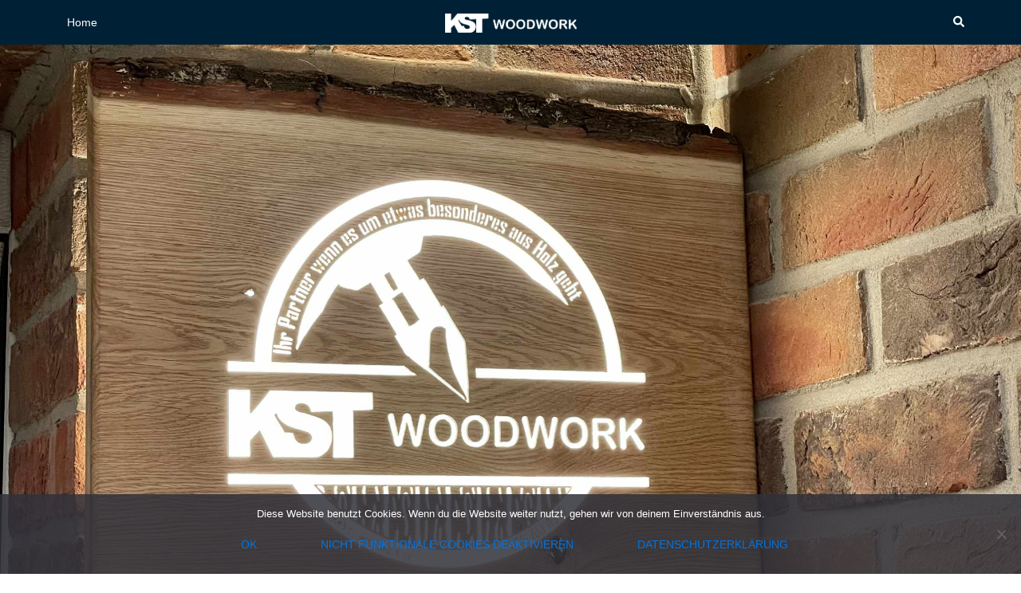

--- FILE ---
content_type: text/html; charset=UTF-8
request_url: https://kst-woodwork.de/objektbeschriftung/
body_size: 9233
content:
<!DOCTYPE html>
<html lang="de">
<head>
<meta charset="UTF-8">
<meta name="viewport" content="width=device-width, initial-scale=1">
<link rel="profile" href="http://gmpg.org/xfn/11">
<link rel="pingback" href="https://kst-woodwork.de/xmlrpc.php">

<meta name='robots' content='index, follow, max-image-preview:large, max-snippet:-1, max-video-preview:-1' />
	<style>img:is([sizes="auto" i], [sizes^="auto," i]) { contain-intrinsic-size: 3000px 1500px }</style>
	
	<!-- This site is optimized with the Yoast SEO plugin v24.1 - https://yoast.com/wordpress/plugins/seo/ -->
	<title>Objektbeschriftung - KST-Woodwork</title>
	<link rel="canonical" href="https://kst-woodwork.de/objektbeschriftung/" />
	<meta property="og:locale" content="de_DE" />
	<meta property="og:type" content="article" />
	<meta property="og:title" content="Objektbeschriftung - KST-Woodwork" />
	<meta property="og:description" content="Zurück Weiter Logo aus Bambusholz &#8211; LED Hinterleuchtet https://kst-woodwork.de/wp-content/uploads/2019/12/IMG_3028.mov Die Objektbeschriftung der besonderen Art. Ich erstelle Ihre Objektbeschriftung als einfache 3-D Darstellung [&hellip;]" />
	<meta property="og:url" content="https://kst-woodwork.de/objektbeschriftung/" />
	<meta property="og:site_name" content="KST-Woodwork" />
	<meta property="article:publisher" content="https://www.facebook.com/kstwoodwork" />
	<meta property="article:modified_time" content="2020-03-02T19:25:15+00:00" />
	<meta property="og:image" content="https://kst-woodwork.de/wp-content/uploads/2020/03/Logo_innen_unbeleuchtet-300x200.jpg" />
	<meta name="twitter:card" content="summary_large_image" />
	<meta name="twitter:label1" content="Geschätzte Lesezeit" />
	<meta name="twitter:data1" content="1 Minute" />
	<script type="application/ld+json" class="yoast-schema-graph">{"@context":"https://schema.org","@graph":[{"@type":"WebPage","@id":"https://kst-woodwork.de/objektbeschriftung/","url":"https://kst-woodwork.de/objektbeschriftung/","name":"Objektbeschriftung - KST-Woodwork","isPartOf":{"@id":"https://kst-woodwork.de/#website"},"primaryImageOfPage":{"@id":"https://kst-woodwork.de/objektbeschriftung/#primaryimage"},"image":{"@id":"https://kst-woodwork.de/objektbeschriftung/#primaryimage"},"thumbnailUrl":"https://kst-woodwork.de/wp-content/uploads/2020/03/Logo_innen_unbeleuchtet-300x200.jpg","datePublished":"2019-12-28T21:06:05+00:00","dateModified":"2020-03-02T19:25:15+00:00","breadcrumb":{"@id":"https://kst-woodwork.de/objektbeschriftung/#breadcrumb"},"inLanguage":"de","potentialAction":[{"@type":"ReadAction","target":["https://kst-woodwork.de/objektbeschriftung/"]}]},{"@type":"ImageObject","inLanguage":"de","@id":"https://kst-woodwork.de/objektbeschriftung/#primaryimage","url":"https://kst-woodwork.de/wp-content/uploads/2020/03/Logo_innen_unbeleuchtet.jpg","contentUrl":"https://kst-woodwork.de/wp-content/uploads/2020/03/Logo_innen_unbeleuchtet.jpg","width":2330,"height":1554},{"@type":"BreadcrumbList","@id":"https://kst-woodwork.de/objektbeschriftung/#breadcrumb","itemListElement":[{"@type":"ListItem","position":1,"name":"Startseite","item":"https://kst-woodwork.de/"},{"@type":"ListItem","position":2,"name":"Objektbeschriftung"}]},{"@type":"WebSite","@id":"https://kst-woodwork.de/#website","url":"https://kst-woodwork.de/","name":"KST-Woodwork","description":"Ihr Partner wenn es um etwas besonders aus Holz geht","publisher":{"@id":"https://kst-woodwork.de/#organization"},"potentialAction":[{"@type":"SearchAction","target":{"@type":"EntryPoint","urlTemplate":"https://kst-woodwork.de/?s={search_term_string}"},"query-input":{"@type":"PropertyValueSpecification","valueRequired":true,"valueName":"search_term_string"}}],"inLanguage":"de"},{"@type":"Organization","@id":"https://kst-woodwork.de/#organization","name":"KST-Woodwork","url":"https://kst-woodwork.de/","logo":{"@type":"ImageObject","inLanguage":"de","@id":"https://kst-woodwork.de/#/schema/logo/image/","url":"https://kst-woodwork.de/wp-content/uploads/2023/02/KST_Quadrat.png","contentUrl":"https://kst-woodwork.de/wp-content/uploads/2023/02/KST_Quadrat.png","width":1500,"height":1500,"caption":"KST-Woodwork"},"image":{"@id":"https://kst-woodwork.de/#/schema/logo/image/"},"sameAs":["https://www.facebook.com/kstwoodwork","https://www.instagram.com/kst_woodwork/"]}]}</script>
	<!-- / Yoast SEO plugin. -->


<link rel="alternate" type="application/rss+xml" title="KST-Woodwork &raquo; Feed" href="https://kst-woodwork.de/feed/" />
<link rel="alternate" type="application/rss+xml" title="KST-Woodwork &raquo; Kommentar-Feed" href="https://kst-woodwork.de/comments/feed/" />
<style id='classic-theme-styles-inline-css' type='text/css'>
/*! This file is auto-generated */
.wp-block-button__link{color:#fff;background-color:#32373c;border-radius:9999px;box-shadow:none;text-decoration:none;padding:calc(.667em + 2px) calc(1.333em + 2px);font-size:1.125em}.wp-block-file__button{background:#32373c;color:#fff;text-decoration:none}
</style>
<style id='global-styles-inline-css' type='text/css'>
:root{--wp--preset--aspect-ratio--square: 1;--wp--preset--aspect-ratio--4-3: 4/3;--wp--preset--aspect-ratio--3-4: 3/4;--wp--preset--aspect-ratio--3-2: 3/2;--wp--preset--aspect-ratio--2-3: 2/3;--wp--preset--aspect-ratio--16-9: 16/9;--wp--preset--aspect-ratio--9-16: 9/16;--wp--preset--color--black: #000000;--wp--preset--color--cyan-bluish-gray: #abb8c3;--wp--preset--color--white: #ffffff;--wp--preset--color--pale-pink: #f78da7;--wp--preset--color--vivid-red: #cf2e2e;--wp--preset--color--luminous-vivid-orange: #ff6900;--wp--preset--color--luminous-vivid-amber: #fcb900;--wp--preset--color--light-green-cyan: #7bdcb5;--wp--preset--color--vivid-green-cyan: #00d084;--wp--preset--color--pale-cyan-blue: #8ed1fc;--wp--preset--color--vivid-cyan-blue: #0693e3;--wp--preset--color--vivid-purple: #9b51e0;--wp--preset--gradient--vivid-cyan-blue-to-vivid-purple: linear-gradient(135deg,rgba(6,147,227,1) 0%,rgb(155,81,224) 100%);--wp--preset--gradient--light-green-cyan-to-vivid-green-cyan: linear-gradient(135deg,rgb(122,220,180) 0%,rgb(0,208,130) 100%);--wp--preset--gradient--luminous-vivid-amber-to-luminous-vivid-orange: linear-gradient(135deg,rgba(252,185,0,1) 0%,rgba(255,105,0,1) 100%);--wp--preset--gradient--luminous-vivid-orange-to-vivid-red: linear-gradient(135deg,rgba(255,105,0,1) 0%,rgb(207,46,46) 100%);--wp--preset--gradient--very-light-gray-to-cyan-bluish-gray: linear-gradient(135deg,rgb(238,238,238) 0%,rgb(169,184,195) 100%);--wp--preset--gradient--cool-to-warm-spectrum: linear-gradient(135deg,rgb(74,234,220) 0%,rgb(151,120,209) 20%,rgb(207,42,186) 40%,rgb(238,44,130) 60%,rgb(251,105,98) 80%,rgb(254,248,76) 100%);--wp--preset--gradient--blush-light-purple: linear-gradient(135deg,rgb(255,206,236) 0%,rgb(152,150,240) 100%);--wp--preset--gradient--blush-bordeaux: linear-gradient(135deg,rgb(254,205,165) 0%,rgb(254,45,45) 50%,rgb(107,0,62) 100%);--wp--preset--gradient--luminous-dusk: linear-gradient(135deg,rgb(255,203,112) 0%,rgb(199,81,192) 50%,rgb(65,88,208) 100%);--wp--preset--gradient--pale-ocean: linear-gradient(135deg,rgb(255,245,203) 0%,rgb(182,227,212) 50%,rgb(51,167,181) 100%);--wp--preset--gradient--electric-grass: linear-gradient(135deg,rgb(202,248,128) 0%,rgb(113,206,126) 100%);--wp--preset--gradient--midnight: linear-gradient(135deg,rgb(2,3,129) 0%,rgb(40,116,252) 100%);--wp--preset--font-size--small: 13px;--wp--preset--font-size--medium: 20px;--wp--preset--font-size--large: 36px;--wp--preset--font-size--x-large: 42px;--wp--preset--spacing--20: 0.44rem;--wp--preset--spacing--30: 0.67rem;--wp--preset--spacing--40: 1rem;--wp--preset--spacing--50: 1.5rem;--wp--preset--spacing--60: 2.25rem;--wp--preset--spacing--70: 3.38rem;--wp--preset--spacing--80: 5.06rem;--wp--preset--shadow--natural: 6px 6px 9px rgba(0, 0, 0, 0.2);--wp--preset--shadow--deep: 12px 12px 50px rgba(0, 0, 0, 0.4);--wp--preset--shadow--sharp: 6px 6px 0px rgba(0, 0, 0, 0.2);--wp--preset--shadow--outlined: 6px 6px 0px -3px rgba(255, 255, 255, 1), 6px 6px rgba(0, 0, 0, 1);--wp--preset--shadow--crisp: 6px 6px 0px rgba(0, 0, 0, 1);}:where(.is-layout-flex){gap: 0.5em;}:where(.is-layout-grid){gap: 0.5em;}body .is-layout-flex{display: flex;}.is-layout-flex{flex-wrap: wrap;align-items: center;}.is-layout-flex > :is(*, div){margin: 0;}body .is-layout-grid{display: grid;}.is-layout-grid > :is(*, div){margin: 0;}:where(.wp-block-columns.is-layout-flex){gap: 2em;}:where(.wp-block-columns.is-layout-grid){gap: 2em;}:where(.wp-block-post-template.is-layout-flex){gap: 1.25em;}:where(.wp-block-post-template.is-layout-grid){gap: 1.25em;}.has-black-color{color: var(--wp--preset--color--black) !important;}.has-cyan-bluish-gray-color{color: var(--wp--preset--color--cyan-bluish-gray) !important;}.has-white-color{color: var(--wp--preset--color--white) !important;}.has-pale-pink-color{color: var(--wp--preset--color--pale-pink) !important;}.has-vivid-red-color{color: var(--wp--preset--color--vivid-red) !important;}.has-luminous-vivid-orange-color{color: var(--wp--preset--color--luminous-vivid-orange) !important;}.has-luminous-vivid-amber-color{color: var(--wp--preset--color--luminous-vivid-amber) !important;}.has-light-green-cyan-color{color: var(--wp--preset--color--light-green-cyan) !important;}.has-vivid-green-cyan-color{color: var(--wp--preset--color--vivid-green-cyan) !important;}.has-pale-cyan-blue-color{color: var(--wp--preset--color--pale-cyan-blue) !important;}.has-vivid-cyan-blue-color{color: var(--wp--preset--color--vivid-cyan-blue) !important;}.has-vivid-purple-color{color: var(--wp--preset--color--vivid-purple) !important;}.has-black-background-color{background-color: var(--wp--preset--color--black) !important;}.has-cyan-bluish-gray-background-color{background-color: var(--wp--preset--color--cyan-bluish-gray) !important;}.has-white-background-color{background-color: var(--wp--preset--color--white) !important;}.has-pale-pink-background-color{background-color: var(--wp--preset--color--pale-pink) !important;}.has-vivid-red-background-color{background-color: var(--wp--preset--color--vivid-red) !important;}.has-luminous-vivid-orange-background-color{background-color: var(--wp--preset--color--luminous-vivid-orange) !important;}.has-luminous-vivid-amber-background-color{background-color: var(--wp--preset--color--luminous-vivid-amber) !important;}.has-light-green-cyan-background-color{background-color: var(--wp--preset--color--light-green-cyan) !important;}.has-vivid-green-cyan-background-color{background-color: var(--wp--preset--color--vivid-green-cyan) !important;}.has-pale-cyan-blue-background-color{background-color: var(--wp--preset--color--pale-cyan-blue) !important;}.has-vivid-cyan-blue-background-color{background-color: var(--wp--preset--color--vivid-cyan-blue) !important;}.has-vivid-purple-background-color{background-color: var(--wp--preset--color--vivid-purple) !important;}.has-black-border-color{border-color: var(--wp--preset--color--black) !important;}.has-cyan-bluish-gray-border-color{border-color: var(--wp--preset--color--cyan-bluish-gray) !important;}.has-white-border-color{border-color: var(--wp--preset--color--white) !important;}.has-pale-pink-border-color{border-color: var(--wp--preset--color--pale-pink) !important;}.has-vivid-red-border-color{border-color: var(--wp--preset--color--vivid-red) !important;}.has-luminous-vivid-orange-border-color{border-color: var(--wp--preset--color--luminous-vivid-orange) !important;}.has-luminous-vivid-amber-border-color{border-color: var(--wp--preset--color--luminous-vivid-amber) !important;}.has-light-green-cyan-border-color{border-color: var(--wp--preset--color--light-green-cyan) !important;}.has-vivid-green-cyan-border-color{border-color: var(--wp--preset--color--vivid-green-cyan) !important;}.has-pale-cyan-blue-border-color{border-color: var(--wp--preset--color--pale-cyan-blue) !important;}.has-vivid-cyan-blue-border-color{border-color: var(--wp--preset--color--vivid-cyan-blue) !important;}.has-vivid-purple-border-color{border-color: var(--wp--preset--color--vivid-purple) !important;}.has-vivid-cyan-blue-to-vivid-purple-gradient-background{background: var(--wp--preset--gradient--vivid-cyan-blue-to-vivid-purple) !important;}.has-light-green-cyan-to-vivid-green-cyan-gradient-background{background: var(--wp--preset--gradient--light-green-cyan-to-vivid-green-cyan) !important;}.has-luminous-vivid-amber-to-luminous-vivid-orange-gradient-background{background: var(--wp--preset--gradient--luminous-vivid-amber-to-luminous-vivid-orange) !important;}.has-luminous-vivid-orange-to-vivid-red-gradient-background{background: var(--wp--preset--gradient--luminous-vivid-orange-to-vivid-red) !important;}.has-very-light-gray-to-cyan-bluish-gray-gradient-background{background: var(--wp--preset--gradient--very-light-gray-to-cyan-bluish-gray) !important;}.has-cool-to-warm-spectrum-gradient-background{background: var(--wp--preset--gradient--cool-to-warm-spectrum) !important;}.has-blush-light-purple-gradient-background{background: var(--wp--preset--gradient--blush-light-purple) !important;}.has-blush-bordeaux-gradient-background{background: var(--wp--preset--gradient--blush-bordeaux) !important;}.has-luminous-dusk-gradient-background{background: var(--wp--preset--gradient--luminous-dusk) !important;}.has-pale-ocean-gradient-background{background: var(--wp--preset--gradient--pale-ocean) !important;}.has-electric-grass-gradient-background{background: var(--wp--preset--gradient--electric-grass) !important;}.has-midnight-gradient-background{background: var(--wp--preset--gradient--midnight) !important;}.has-small-font-size{font-size: var(--wp--preset--font-size--small) !important;}.has-medium-font-size{font-size: var(--wp--preset--font-size--medium) !important;}.has-large-font-size{font-size: var(--wp--preset--font-size--large) !important;}.has-x-large-font-size{font-size: var(--wp--preset--font-size--x-large) !important;}
:where(.wp-block-post-template.is-layout-flex){gap: 1.25em;}:where(.wp-block-post-template.is-layout-grid){gap: 1.25em;}
:where(.wp-block-columns.is-layout-flex){gap: 2em;}:where(.wp-block-columns.is-layout-grid){gap: 2em;}
:root :where(.wp-block-pullquote){font-size: 1.5em;line-height: 1.6;}
</style>
<link rel='stylesheet' id='wpo_min-header-0-css' href='https://kst-woodwork.de/wp-content/cache/wpo-minify/1760424698/assets/wpo-minify-header-63b82959.min.css' type='text/css' media='all' />
<!--[if lte IE 9]>
<link rel='stylesheet' id='sydney-ie9-css' href='https://kst-woodwork.de/wp-content/themes/sydney/css/ie9.css' type='text/css' media='all' />
<![endif]-->
<link rel='stylesheet' id='wpo_min-header-2-css' href='https://kst-woodwork.de/wp-content/cache/wpo-minify/1760424698/assets/wpo-minify-header-b2504a19.min.css' type='text/css' media='all' />
<script type="text/javascript" src="https://kst-woodwork.de/wp-content/cache/wpo-minify/1760424698/assets/wpo-minify-header-7ba90e47.min.js" id="wpo_min-header-0-js"></script>
<script type="text/javascript" src="https://kst-woodwork.de/wp-content/cache/wpo-minify/1760424698/assets/wpo-minify-header-a1020993.min.js" id="wpo_min-header-1-js"></script>
<link rel="https://api.w.org/" href="https://kst-woodwork.de/wp-json/" /><link rel="alternate" title="JSON" type="application/json" href="https://kst-woodwork.de/wp-json/wp/v2/pages/384" /><link rel="EditURI" type="application/rsd+xml" title="RSD" href="https://kst-woodwork.de/xmlrpc.php?rsd" />
<meta name="generator" content="WordPress 6.7.4" />
<link rel='shortlink' href='https://kst-woodwork.de/?p=384' />
<link rel="alternate" title="oEmbed (JSON)" type="application/json+oembed" href="https://kst-woodwork.de/wp-json/oembed/1.0/embed?url=https%3A%2F%2Fkst-woodwork.de%2Fobjektbeschriftung%2F" />
<link rel="alternate" title="oEmbed (XML)" type="text/xml+oembed" href="https://kst-woodwork.de/wp-json/oembed/1.0/embed?url=https%3A%2F%2Fkst-woodwork.de%2Fobjektbeschriftung%2F&#038;format=xml" />
			<style>
				.sydney-svg-icon {
					display: inline-block;
					width: 16px;
					height: 16px;
					vertical-align: middle;
					line-height: 1;
				}
				.team-item .team-social li .sydney-svg-icon {
					width: 14px;
				}
				.roll-team:not(.style1) .team-item .team-social li .sydney-svg-icon {
					fill: #fff;
				}
				.team-item .team-social li:hover .sydney-svg-icon {
					fill: #000;
				}
				.team_hover_edits .team-social li a .sydney-svg-icon {
					fill: #000;
				}
				.team_hover_edits .team-social li:hover a .sydney-svg-icon {
					fill: #fff;
				}	
				.single-sydney-projects .entry-thumb {
					text-align: left;
				}	

			</style>
		<meta name="generator" content="Elementor 3.19.2; features: e_optimized_assets_loading, additional_custom_breakpoints, block_editor_assets_optimize, e_image_loading_optimization; settings: css_print_method-external, google_font-enabled, font_display-auto">
<style type="text/css">.recentcomments a{display:inline !important;padding:0 !important;margin:0 !important;}</style><link rel="icon" href="https://kst-woodwork.de/wp-content/uploads/2023/02/cropped-KST_Quadrat-32x32.png" sizes="32x32" />
<link rel="icon" href="https://kst-woodwork.de/wp-content/uploads/2023/02/cropped-KST_Quadrat-192x192.png" sizes="192x192" />
<link rel="apple-touch-icon" href="https://kst-woodwork.de/wp-content/uploads/2023/02/cropped-KST_Quadrat-180x180.png" />
<meta name="msapplication-TileImage" content="https://kst-woodwork.de/wp-content/uploads/2023/02/cropped-KST_Quadrat-270x270.png" />
</head>

<body class="page-template-default page page-id-384 cookies-not-set menu-inline elementor-default elementor-kit-523 elementor-page elementor-page-384" >

<span id="toptarget"></span>

	<div class="preloader">
	    <div class="spinner">
	        <div class="pre-bounce1"></div>
	        <div class="pre-bounce2"></div>
	    </div>
	</div>
	

<div id="page" class="hfeed site">
	<a class="skip-link screen-reader-text" href="#content">Zum Inhalt springen</a>

		

	
							<header id="masthead" class="main-header header_layout_1 sticky-header sticky-always">
					<div class="container">
						<div class="site-header-inner">
							<div class="row valign">
								<div class="col-md-5">
										
			<nav id="mainnav" class="mainnav">
				<div class="menu-menu-1-container"><ul id="primary-menu" class="menu"><li id="menu-item-169" class="menu-item menu-item-type-post_type menu-item-object-page menu-item-home menu-item-169"><a href="https://kst-woodwork.de/">Home</a></li>
</ul></div>			</nav>
											</div>
								<div class="col-md-2">
												<div class="site-branding">

															
					<a href="https://kst-woodwork.de/" title="KST-Woodwork"><img width="1024" height="150" class="site-logo" src="https://kst-woodwork.de/wp-content/uploads/2023/02/KST_Logo_Text_Only_White.png" alt="KST-Woodwork"  /></a>
				
										
			</div><!-- .site-branding -->
											</div>
								<div class="col-md-5 header-elements">
													<a href="#" class="header-search header-item">
					<i class="sydney-svg-icon icon-search active"><svg xmlns="http://www.w3.org/2000/svg" viewBox="0 0 512 512"><path d="M505 442.7L405.3 343c-4.5-4.5-10.6-7-17-7H372c27.6-35.3 44-79.7 44-128C416 93.1 322.9 0 208 0S0 93.1 0 208s93.1 208 208 208c48.3 0 92.7-16.4 128-44v16.3c0 6.4 2.5 12.5 7 17l99.7 99.7c9.4 9.4 24.6 9.4 33.9 0l28.3-28.3c9.4-9.4 9.4-24.6.1-34zM208 336c-70.7 0-128-57.2-128-128 0-70.7 57.2-128 128-128 70.7 0 128 57.2 128 128 0 70.7-57.2 128-128 128z" /></svg></i>
					<i class="sydney-svg-icon icon-cancel"><svg width="16" height="16" viewBox="0 0 16 16" fill="none" xmlns="http://www.w3.org/2000/svg"><path d="M12.59 0L7 5.59L1.41 0L0 1.41L5.59 7L0 12.59L1.41 14L7 8.41L12.59 14L14 12.59L8.41 7L14 1.41L12.59 0Z" /></svg></i>
				</a>
											</div>							
							</div>
						</div>
					</div>
								<div class="header-search-form">
			<form role="search" method="get" class="search-form" action="https://kst-woodwork.de/">
				<label>
					<span class="screen-reader-text">Suche nach:</span>
					<input type="search" class="search-field" placeholder="Suchen …" value="" name="s" />
				</label>
				<input type="submit" class="search-submit" value="Suchen" />
			</form>			</div>
							</header>
						
			<div class="sydney-offcanvas-menu">
				<div class="mobile-header-item">
					<div class="row valign">
						<div class="col-xs-8">
										<div class="site-branding">

															
					<a href="https://kst-woodwork.de/" title="KST-Woodwork"><img width="1024" height="150" class="site-logo" src="https://kst-woodwork.de/wp-content/uploads/2023/02/KST_Logo_Text_Only_White.png" alt="KST-Woodwork"  /></a>
				
										
			</div><!-- .site-branding -->
									</div>
						<div class="col-xs-4 align-right">
							<a class="mobile-menu-close" href="#"><i class="sydney-svg-icon icon-cancel"><svg width="16" height="16" viewBox="0 0 16 16" fill="none" xmlns="http://www.w3.org/2000/svg"><path d="M12.59 0L7 5.59L1.41 0L0 1.41L5.59 7L0 12.59L1.41 14L7 8.41L12.59 14L14 12.59L8.41 7L14 1.41L12.59 0Z" /></svg></i></a>
						</div>
					</div>
				</div>
				<div class="mobile-header-item">
						
			<nav id="mainnav" class="mainnav">
				<div class="menu-menu-1-container"><ul id="primary-menu" class="menu"><li class="menu-item menu-item-type-post_type menu-item-object-page menu-item-home menu-item-169"><a href="https://kst-woodwork.de/">Home</a></li>
</ul></div>			</nav>
							</div>
				<div class="mobile-header-item">
									</div>				
			</div>
			
							<header id="masthead-mobile" class="main-header mobile-header">
					<div class="container-fluid">
						<div class="row valign">
							<div class="col-sm-4 col-grow-mobile">
											<div class="site-branding">

															
					<a href="https://kst-woodwork.de/" title="KST-Woodwork"><img width="1024" height="150" class="site-logo" src="https://kst-woodwork.de/wp-content/uploads/2023/02/KST_Logo_Text_Only_White.png" alt="KST-Woodwork"  /></a>
				
										
			</div><!-- .site-branding -->
										</div>
							<div class="col-sm-8 col-grow-mobile header-elements valign align-right">
												<a href="#" class="header-search header-item">
					<i class="sydney-svg-icon icon-search active"><svg xmlns="http://www.w3.org/2000/svg" viewBox="0 0 512 512"><path d="M505 442.7L405.3 343c-4.5-4.5-10.6-7-17-7H372c27.6-35.3 44-79.7 44-128C416 93.1 322.9 0 208 0S0 93.1 0 208s93.1 208 208 208c48.3 0 92.7-16.4 128-44v16.3c0 6.4 2.5 12.5 7 17l99.7 99.7c9.4 9.4 24.6 9.4 33.9 0l28.3-28.3c9.4-9.4 9.4-24.6.1-34zM208 336c-70.7 0-128-57.2-128-128 0-70.7 57.2-128 128-128 70.7 0 128 57.2 128 128 0 70.7-57.2 128-128 128z" /></svg></i>
					<i class="sydney-svg-icon icon-cancel"><svg width="16" height="16" viewBox="0 0 16 16" fill="none" xmlns="http://www.w3.org/2000/svg"><path d="M12.59 0L7 5.59L1.41 0L0 1.41L5.59 7L0 12.59L1.41 14L7 8.41L12.59 14L14 12.59L8.41 7L14 1.41L12.59 0Z" /></svg></i>
				</a>
															
								<a href="#" class="menu-toggle">
					<i class="sydney-svg-icon"><svg width="16" height="11" viewBox="0 0 16 11" fill="none" xmlns="http://www.w3.org/2000/svg"><rect width="16" height="1" /><rect y="5" width="16" height="1" /><rect y="10" width="16" height="1" /></svg></i>
				</a>
										</div>						
						</div>
					</div>
								<div class="header-search-form">
			<form role="search" method="get" class="search-form" action="https://kst-woodwork.de/">
				<label>
					<span class="screen-reader-text">Suche nach:</span>
					<input type="search" class="search-field" placeholder="Suchen …" value="" name="s" />
				</label>
				<input type="submit" class="search-submit" value="Suchen" />
			</form>			</div>
							</header>
						
	
	<div class="sydney-hero-area">
		
    
    <div id="slideshow" class="header-slider" data-speed="8000" data-mobileslider="responsive">
        <div class="slides-container">

                                <div class="slide-item slide-item-1" style="background-image:url('https://kst-woodwork.de/wp-content/uploads/2022/10/Titel_Logo_1.jpg');">
                    <img class="mobile-slide preserve" src="https://kst-woodwork.de/wp-content/uploads/2022/10/Titel_Logo_1.jpg" alt=""/>
                    <div class="slide-inner">
                        <div class="contain animated fadeInRightBig text-slider">
                        <h2 class="maintitle"></h2>
                        <p class="subtitle"></p>
                        </div>
                                            </div>
                </div>
                                <div class="slide-item slide-item-2" style="background-image:url('https://kst-woodwork.de/wp-content/uploads/2020/02/Web_Title_04-scaled.jpg');">
                    <img class="mobile-slide preserve" src="https://kst-woodwork.de/wp-content/uploads/2020/02/Web_Title_04-scaled.jpg" alt=""/>
                    <div class="slide-inner">
                        <div class="contain animated fadeInRightBig text-slider">
                        <h2 class="maintitle">Sind Sie bereit verzaubert zu werden?</h2>
                        <p class="subtitle">Sprechen Sie uns an um Ihre Ideen zu verwirklichen. </p>
                        </div>
                                            </div>
                </div>
                
        </div>  
            </div>

    
    		<div class="header-image">
			<div class="overlay"></div>					</div>
		
			</div>

	
	<div id="content" class="page-wrap">
		<div class="content-wrapper container">
			<div class="row">	
	<div id="primary" class="content-area sidebar-right col-md-9 container-normal">
		<main id="main" class="post-wrap" role="main">

			
				
<article id="post-384" class="post-384 page type-page status-publish hentry">
	<div class="content-inner">
		<header class="entry-header">
			<h1 class="title-post entry-title" >Objektbeschriftung</h1>		</header><!-- .entry-header -->

		
		<div class="entry-content" >
					<div data-elementor-type="wp-page" data-elementor-id="384" class="elementor elementor-384">
						<section class="elementor-section elementor-top-section elementor-element elementor-element-eea40e1 elementor-section-boxed elementor-section-height-default elementor-section-height-default" data-id="eea40e1" data-element_type="section">
						<div class="elementor-container elementor-column-gap-default">
					<div class="elementor-column elementor-col-100 elementor-top-column elementor-element elementor-element-5b3f07c" data-id="5b3f07c" data-element_type="column">
			<div class="elementor-widget-wrap elementor-element-populated">
						<div class="elementor-element elementor-element-5037fd7 elementor-arrows-position-inside elementor-pagination-position-outside elementor-widget elementor-widget-image-carousel" data-id="5037fd7" data-element_type="widget" data-settings="{&quot;navigation&quot;:&quot;both&quot;,&quot;autoplay&quot;:&quot;yes&quot;,&quot;pause_on_hover&quot;:&quot;yes&quot;,&quot;pause_on_interaction&quot;:&quot;yes&quot;,&quot;autoplay_speed&quot;:5000,&quot;infinite&quot;:&quot;yes&quot;,&quot;speed&quot;:500}" data-widget_type="image-carousel.default">
				<div class="elementor-widget-container">
					<div class="elementor-image-carousel-wrapper swiper-container" dir="ltr">
			<div class="elementor-image-carousel swiper-wrapper" aria-live="off">
								<div class="swiper-slide" role="group" aria-roledescription="slide" aria-label="1 von 7"><figure class="swiper-slide-inner"><img decoding="async" class="swiper-slide-image" src="https://kst-woodwork.de/wp-content/uploads/2020/03/Logo_innen_unbeleuchtet-300x200.jpg" alt="Logo_innen_unbeleuchtet" /></figure></div><div class="swiper-slide" role="group" aria-roledescription="slide" aria-label="2 von 7"><figure class="swiper-slide-inner"><img decoding="async" class="swiper-slide-image" src="https://kst-woodwork.de/wp-content/uploads/2020/03/Logo_Innen_Beleuchtet-300x200.jpg" alt="Logo_Innen_Beleuchtet" /></figure></div><div class="swiper-slide" role="group" aria-roledescription="slide" aria-label="3 von 7"><figure class="swiper-slide-inner"><img decoding="async" class="swiper-slide-image" src="https://kst-woodwork.de/wp-content/uploads/2020/03/Logo_detail_2-300x200.jpg" alt="Logo_detail_2" /></figure></div><div class="swiper-slide" role="group" aria-roledescription="slide" aria-label="4 von 7"><figure class="swiper-slide-inner"><img decoding="async" class="swiper-slide-image" src="https://kst-woodwork.de/wp-content/uploads/2020/03/Logo_detail_1-300x200.jpg" alt="Logo_detail_1" /></figure></div><div class="swiper-slide" role="group" aria-roledescription="slide" aria-label="5 von 7"><figure class="swiper-slide-inner"><img decoding="async" class="swiper-slide-image" src="https://kst-woodwork.de/wp-content/uploads/2019/12/IMG_3025-300x200.jpg" alt="IMG_3025" /></figure></div><div class="swiper-slide" role="group" aria-roledescription="slide" aria-label="6 von 7"><figure class="swiper-slide-inner"><img decoding="async" class="swiper-slide-image" src="https://kst-woodwork.de/wp-content/uploads/2019/12/IMG_3024-300x200.jpg" alt="IMG_3024" /></figure></div><div class="swiper-slide" role="group" aria-roledescription="slide" aria-label="7 von 7"><figure class="swiper-slide-inner"><img decoding="async" class="swiper-slide-image" src="https://kst-woodwork.de/wp-content/uploads/2019/12/IMG_3026-300x200.jpg" alt="IMG_3026" /></figure></div>			</div>
												<div class="elementor-swiper-button elementor-swiper-button-prev" role="button" tabindex="0">
						<i aria-hidden="true" class="eicon-chevron-left"></i>					</div>
					<div class="elementor-swiper-button elementor-swiper-button-next" role="button" tabindex="0">
						<i aria-hidden="true" class="eicon-chevron-right"></i>					</div>
				
									<div class="swiper-pagination"></div>
									</div>
				</div>
				</div>
				<div class="elementor-element elementor-element-8e6e02d elementor-widget elementor-widget-image" data-id="8e6e02d" data-element_type="widget" data-widget_type="image.default">
				<div class="elementor-widget-container">
										<figure class="wp-caption">
										<img fetchpriority="high" decoding="async" width="1024" height="683" src="https://kst-woodwork.de/wp-content/uploads/2020/03/Logo_detail_1-1024x683.jpg" class="attachment-large size-large wp-image-498" alt="" srcset="https://kst-woodwork.de/wp-content/uploads/2020/03/Logo_detail_1-1024x683.jpg 1024w, https://kst-woodwork.de/wp-content/uploads/2020/03/Logo_detail_1-300x200.jpg 300w, https://kst-woodwork.de/wp-content/uploads/2020/03/Logo_detail_1-768x512.jpg 768w, https://kst-woodwork.de/wp-content/uploads/2020/03/Logo_detail_1-1536x1024.jpg 1536w, https://kst-woodwork.de/wp-content/uploads/2020/03/Logo_detail_1-2048x1366.jpg 2048w, https://kst-woodwork.de/wp-content/uploads/2020/03/Logo_detail_1-830x553.jpg 830w, https://kst-woodwork.de/wp-content/uploads/2020/03/Logo_detail_1-230x153.jpg 230w, https://kst-woodwork.de/wp-content/uploads/2020/03/Logo_detail_1-350x233.jpg 350w, https://kst-woodwork.de/wp-content/uploads/2020/03/Logo_detail_1-480x320.jpg 480w" sizes="(max-width: 1024px) 100vw, 1024px" />											<figcaption class="widget-image-caption wp-caption-text">Logo aus Bambusholz - LED Hinterleuchtet</figcaption>
										</figure>
							</div>
				</div>
					</div>
		</div>
					</div>
		</section>
				<section class="elementor-section elementor-top-section elementor-element elementor-element-f02e5e4 elementor-section-boxed elementor-section-height-default elementor-section-height-default" data-id="f02e5e4" data-element_type="section">
						<div class="elementor-container elementor-column-gap-default">
					<div class="elementor-column elementor-col-100 elementor-top-column elementor-element elementor-element-60e42de" data-id="60e42de" data-element_type="column">
			<div class="elementor-widget-wrap elementor-element-populated">
						<div class="elementor-element elementor-element-75c248c elementor-widget elementor-widget-video" data-id="75c248c" data-element_type="widget" data-settings="{&quot;video_type&quot;:&quot;hosted&quot;,&quot;autoplay&quot;:&quot;yes&quot;,&quot;mute&quot;:&quot;yes&quot;,&quot;loop&quot;:&quot;yes&quot;,&quot;controls&quot;:&quot;yes&quot;}" data-widget_type="video.default">
				<div class="elementor-widget-container">
					<div class="e-hosted-video elementor-wrapper elementor-open-inline">
					<video class="elementor-video" src="https://kst-woodwork.de/wp-content/uploads/2019/12/IMG_3028.mov" autoplay="" loop="" controls="" muted="muted" controlsList="nodownload"></video>
				</div>
				</div>
				</div>
					</div>
		</div>
					</div>
		</section>
				<section class="elementor-section elementor-top-section elementor-element elementor-element-8a3065b elementor-section-boxed elementor-section-height-default elementor-section-height-default" data-id="8a3065b" data-element_type="section">
						<div class="elementor-container elementor-column-gap-default">
					<div class="elementor-column elementor-col-100 elementor-top-column elementor-element elementor-element-a8aafc5" data-id="a8aafc5" data-element_type="column">
			<div class="elementor-widget-wrap elementor-element-populated">
						<div class="elementor-element elementor-element-24e0ecb elementor-widget elementor-widget-text-editor" data-id="24e0ecb" data-element_type="widget" data-widget_type="text-editor.default">
				<div class="elementor-widget-container">
							<p>Die Objektbeschriftung der besonderen Art. Ich erstelle Ihre Objektbeschriftung als einfache 3-D Darstellung oder aber mit dem Akzent der LED Beleuchtung. </p><p class="elementor-icon-box-description" style="margin-bottom: 0px;">Eine 3D Objektbeschriftung ist die Design Evolution zu einer Folienbeschriftung oder einem Leuchtkasten. Je nach Material, Materialstärke und Montageart ergeben sich vielfältige Möglichkeiten Ihren Schriftzug oder Ihr Logo z.B. im Empfangsbereich, vor einer Mooswand oder auf einer Messe hochwertig und wirkungsvoll zu präsentieren. </p><div>Mit LED&#8217;s hinterleuchtet gibt es Ihrem Logo den letzten Schliff. Unser Rat: Investieren Sie die Mehrkosten. Die Kosten sind einmalig &#8211; Ihr Nutzen und Ihre dadurch erhöhte Aufmerksamkeit sind dauerhaft!</div><p> </p><p>Kontaktieren Sie mich um ein unverbindliches Angebot zu erhalten. </p>						</div>
				</div>
					</div>
		</div>
					</div>
		</section>
				</div>
							</div><!-- .entry-content -->

		<footer class="entry-footer">
					</footer><!-- .entry-footer -->
	</div>
</article><!-- #post-## -->

				
			
		</main><!-- #main -->
	</div><!-- #primary -->


<div id="secondary" class="widget-area col-md-3" role="complementary" >
	<aside id="search-2" class="widget widget_search"><form role="search" method="get" class="search-form" action="https://kst-woodwork.de/">
				<label>
					<span class="screen-reader-text">Suche nach:</span>
					<input type="search" class="search-field" placeholder="Suchen …" value="" name="s" />
				</label>
				<input type="submit" class="search-submit" value="Suchen" />
			</form></aside>
		<aside id="recent-posts-2" class="widget widget_recent_entries">
		<h3 class="widget-title">Neueste Beiträge</h3>
		<ul>
											<li>
					<a href="https://kst-woodwork.de/radio-leverkusen-zu-gast-bei-kst-woodwork/">Radio Leverkusen zu Gast bei KST Woodwork</a>
									</li>
											<li>
					<a href="https://kst-woodwork.de/hallo-welt/">Willkommen bei KST WOODWORK</a>
									</li>
					</ul>

		</aside><aside id="recent-comments-2" class="widget widget_recent_comments"><h3 class="widget-title">Neueste Kommentare</h3><ul id="recentcomments"></ul></aside><aside id="archives-2" class="widget widget_archive"><h3 class="widget-title">Archiv</h3>
			<ul>
					<li><a href='https://kst-woodwork.de/2023/08/'>August 2023</a></li>
	<li><a href='https://kst-woodwork.de/2023/02/'>Februar 2023</a></li>
			</ul>

			</aside><aside id="categories-2" class="widget widget_categories"><h3 class="widget-title">Kategorien</h3>
			<ul>
					<li class="cat-item cat-item-1"><a href="https://kst-woodwork.de/category/allgemein/">Allgemein</a>
</li>
			</ul>

			</aside><aside id="meta-2" class="widget widget_meta"><h3 class="widget-title">Meta</h3>
		<ul>
						<li><a rel="nofollow" href="https://kst-woodwork.de/wp-login.php">Anmelden</a></li>
			<li><a href="https://kst-woodwork.de/feed/">Feed der Einträge</a></li>
			<li><a href="https://kst-woodwork.de/comments/feed/">Kommentar-Feed</a></li>

			<li><a href="https://de.wordpress.org/">WordPress.org</a></li>
		</ul>

		</aside></div><!-- #secondary -->
			</div>
		</div>
	</div><!-- #content -->

	
			
<div id="sidebar-footer" class="footer-widgets visibility-all">
	<div class="container">
		<div class="footer-widgets-grid footer-layout-3 align-top">
								<div class="sidebar-column">
				<aside id="text-3" class="widget widget_text"><h3 class="widget-title">Rechtliches</h3>			<div class="textwidget"><p>Alle Angaben ohne Gewähr.</p>
<ul>
<li><a href="https://kst-woodwork.de/impressum/">Impressum</a></li>
<li><a href="https://kst-woodwork.de/datenschutzerklaerung/">Datenschutzerklärung</a></li>
<li><a href="https://kst-woodwork.de/agbs/">Allgemeine Geschäftsbedingungen</a></li>
<li><a href="https://kst-woodwork.de/zahlung-versand/">Zahlung &amp; Versand</a></li>
<li><a href="https://kst-woodwork.de/widerrufsrecht/">Widerrufsrecht</a></li>
</ul>
</div>
		</aside>			</div>
				
								<div class="sidebar-column">
				<aside id="text-1" class="widget widget_text">			<div class="textwidget"></div>
		</aside>			</div>
				
						
				</div>
	</div>
</div>		
		
	<footer id="colophon" class="site-footer">
		<div class="container">
			<div class="site-info">
				<div class="row">
					<div class="col-md-6">
						<div class="sydney-credits">&copy; 2026 KST-Woodwork. Proudly powered by <a rel="nofollow" href="https://athemes.com/theme/sydney/">Sydney</a></div>					</div>
					<div class="col-md-6">
											</div>					
				</div>
			</div>
		</div><!-- .site-info -->
	</footer><!-- #colophon -->

	
</div><!-- #page -->

<a on="tap:toptarget.scrollTo(duration=200)" class="go-top visibility-all position-right"><i class="sydney-svg-icon"><svg viewBox="0 0 24 24" fill="none" xmlns="http://www.w3.org/2000/svg"><path d="M5 15l7-7 7 7" stroke-width="3" stroke-linejoin="round" /></svg></i></a><script type="text/javascript" src="https://kst-woodwork.de/wp-content/cache/wpo-minify/1760424698/assets/wpo-minify-footer-796e69ad.min.js" id="wpo_min-footer-0-js"></script>
<script type="text/javascript" src="https://kst-woodwork.de/wp-content/cache/wpo-minify/1760424698/assets/wpo-minify-footer-9a7f096d.min.js" id="wpo_min-footer-1-js"></script>
<!-- TC Custom JavaScript --><script type="text/javascript">(function($){

      if( $('.elementor-widget-athemes-portfolio').length ) {
        $('.elementor-widget-athemes-portfolio a[data-filter="*"]').text('Alle unsere Projekte');
      }

    })(jQuery);</script>	<script>
	/(trident|msie)/i.test(navigator.userAgent)&&document.getElementById&&window.addEventListener&&window.addEventListener("hashchange",function(){var t,e=location.hash.substring(1);/^[A-z0-9_-]+$/.test(e)&&(t=document.getElementById(e))&&(/^(?:a|select|input|button|textarea)$/i.test(t.tagName)||(t.tabIndex=-1),t.focus())},!1);
	</script>
	
		<!-- Cookie Notice plugin v2.5.4 by Hu-manity.co https://hu-manity.co/ -->
		<div id="cookie-notice" role="dialog" class="cookie-notice-hidden cookie-revoke-hidden cn-position-bottom" aria-label="Cookie Notice" style="background-color: rgba(50,50,58,0.86);"><div class="cookie-notice-container" style="color: #fff"><span id="cn-notice-text" class="cn-text-container">Diese Website benutzt Cookies. Wenn du die Website weiter nutzt, gehen wir von deinem Einverständnis aus.</span><span id="cn-notice-buttons" class="cn-buttons-container"><a href="#" id="cn-accept-cookie" data-cookie-set="accept" class="cn-set-cookie cn-button cn-button-custom button" aria-label="OK">OK</a><a href="#" id="cn-refuse-cookie" data-cookie-set="refuse" class="cn-set-cookie cn-button cn-button-custom button" aria-label="nicht funktionale Cookies deaktivieren">nicht funktionale Cookies deaktivieren</a><a href="https://kst-woodwork.de/datenschutzerklaerung/" target="_blank" id="cn-more-info" class="cn-more-info cn-button cn-button-custom button" aria-label="Datenschutzerklärung">Datenschutzerklärung</a></span><span id="cn-close-notice" data-cookie-set="accept" class="cn-close-icon" title="nicht funktionale Cookies deaktivieren"></span></div>
			
		</div>
		<!-- / Cookie Notice plugin -->
</body>
</html>

<!-- Cached by WP-Optimize (gzip) - https://getwpo.com - Last modified: 30. January 2026 12:57 (Europe/Berlin UTC:1) -->
